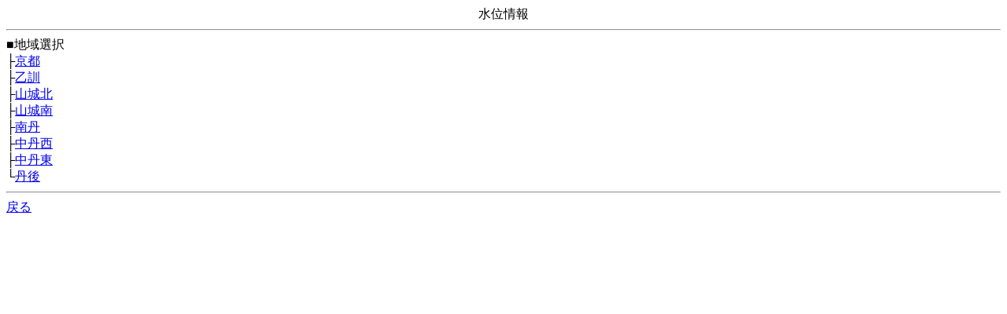

--- FILE ---
content_type: text/html
request_url: http://chisuibousai.pref.kyoto.jp/mb/weatherArea_2.html?nw=20230324173701
body_size: 319
content:




<!DOCTYPE html>
<html lang="ja">
<head>
<meta charset="Shift_JIS" />
<title>地方選択メニュー</title>
</head>
<body>
<center>水位情報</center>
<hr>
■地域選択<br>
├<a href="./status/status_2_1_1_0.html?nw=20251208080602">京都</a><br>
├<a href="./status/status_2_2_1_0.html?nw=20251208080602">乙訓</a><br>
├<a href="./status/status_2_3_1_0.html?nw=20251208080602">山城北</a><br>
├<a href="./status/status_2_4_1_0.html?nw=20251208080602">山城南</a><br>
├<a href="./status/status_2_5_1_0.html?nw=20251208080602">南丹</a><br>
├<a href="./status/status_2_7_1_0.html?nw=20251208080602">中丹西</a><br>
├<a href="./status/status_2_8_1_0.html?nw=20251208080602">中丹東</a><br>
└<a href="./status/status_2_9_1_0.html?nw=20251208080602">丹後</a><br>

<hr>
<a href="./index.html?nw=20251208080602">戻る</a>
</body>
</html>
